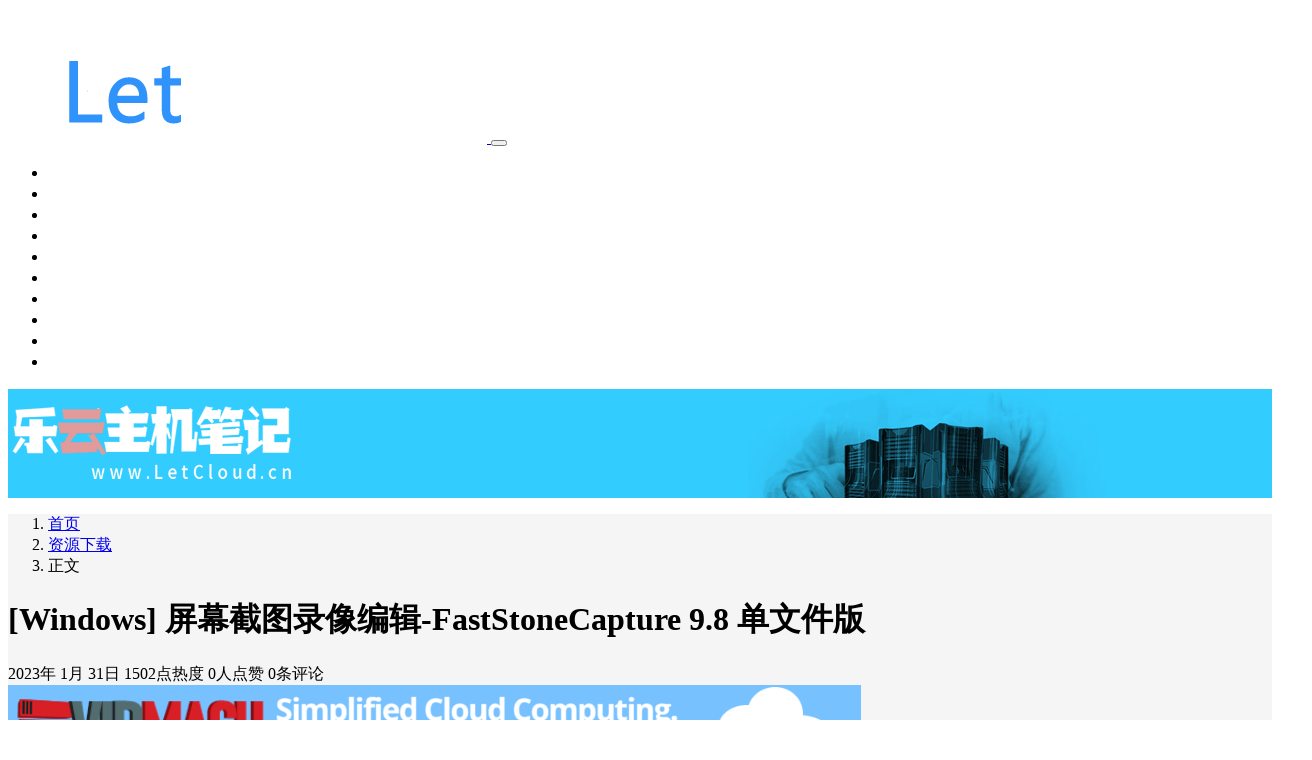

--- FILE ---
content_type: text/html; charset=UTF-8
request_url: https://www.letcloud.cn/3601.html
body_size: 12899
content:
<!DOCTYPE html>
<html lang="zh-Hans">

<head>
    <meta charset="UTF-8">
    <title>[Windows] 屏幕截图录像编辑-FastStoneCapture 9.8 单文件版 - 乐云主机笔记</title>
    <meta name="viewport" content="width=device-width, initial-scale=1, user-scalable=no"><meta name="format-detection" content="telphone=no, date=no, address=no, email=no"><meta name="theme-color" content="#282a2c"><meta name="keywords" itemprop="keywords" content=""><meta name="description" itemprop="description" content="屏幕截图录像编辑-FastStoneCapture 9.8 单文件版由苦瓜甘甜（wszjf）分享。 版本特点 　　1.基于官方原版制作，移除多余语言包，创新单文件打包方案，解决传统打包方式被杀毒软件误报的问题，集成企业站点许可证，优化配置参数，可保存设置，绿色运行，不写注册表，不留缓存，力争打造最完美版本。 　　2.全面汉化帮助文件，并增加了“常见问题与解决办法”。 推荐理由 FastStone Capture是一款最好的屏幕截图、录屏、浏览、编辑软件，没有之一。它麻雀虽小，五脏俱全，它集图像捕获、视频录制、浏览、 [&hellip;]"><meta itemprop="image" content="https://pic.letcloud.cn/wp-content/uploads/2021/09/thumb11.jpg"><meta property="og:site_name" content="乐云主机笔记"><meta property="og:url" content="https://www.letcloud.cn/3601.html"><meta property="og:title" content="[Windows] 屏幕截图录像编辑-FastStoneCapture 9.8 单文件版"><meta property="og:image" content="https://pic.letcloud.cn/wp-content/uploads/2021/09/thumb11.jpg"><meta property="og:image:type" content="image/webp"><meta property="og:locale" content="zh-Hans"><meta name="twitter:card" content="summary_large_image"><meta name="twitter:title" content="[Windows] 屏幕截图录像编辑-FastStoneCapture 9.8 单文件版"><meta name="twitter:creator" content="wangzhe12588"><link rel="shortcut icon" href="https://www.letcloud.cn/favicon.ico"><meta name='robots' content='max-image-preview:large' />
	<style>img:is([sizes="auto" i], [sizes^="auto," i]) { contain-intrinsic-size: 3000px 1500px }</style>
	<link rel='dns-prefetch' href='//www.letcloud.cn' />
<style id='classic-theme-styles-inline-css' type='text/css'>
/*! This file is auto-generated */
.wp-block-button__link{color:#fff;background-color:#32373c;border-radius:9999px;box-shadow:none;text-decoration:none;padding:calc(.667em + 2px) calc(1.333em + 2px);font-size:1.125em}.wp-block-file__button{background:#32373c;color:#fff;text-decoration:none}
</style>
<style id='global-styles-inline-css' type='text/css'>
:root{--wp--preset--aspect-ratio--square: 1;--wp--preset--aspect-ratio--4-3: 4/3;--wp--preset--aspect-ratio--3-4: 3/4;--wp--preset--aspect-ratio--3-2: 3/2;--wp--preset--aspect-ratio--2-3: 2/3;--wp--preset--aspect-ratio--16-9: 16/9;--wp--preset--aspect-ratio--9-16: 9/16;--wp--preset--color--black: #000000;--wp--preset--color--cyan-bluish-gray: #abb8c3;--wp--preset--color--white: #ffffff;--wp--preset--color--pale-pink: #f78da7;--wp--preset--color--vivid-red: #cf2e2e;--wp--preset--color--luminous-vivid-orange: #ff6900;--wp--preset--color--luminous-vivid-amber: #fcb900;--wp--preset--color--light-green-cyan: #7bdcb5;--wp--preset--color--vivid-green-cyan: #00d084;--wp--preset--color--pale-cyan-blue: #8ed1fc;--wp--preset--color--vivid-cyan-blue: #0693e3;--wp--preset--color--vivid-purple: #9b51e0;--wp--preset--gradient--vivid-cyan-blue-to-vivid-purple: linear-gradient(135deg,rgba(6,147,227,1) 0%,rgb(155,81,224) 100%);--wp--preset--gradient--light-green-cyan-to-vivid-green-cyan: linear-gradient(135deg,rgb(122,220,180) 0%,rgb(0,208,130) 100%);--wp--preset--gradient--luminous-vivid-amber-to-luminous-vivid-orange: linear-gradient(135deg,rgba(252,185,0,1) 0%,rgba(255,105,0,1) 100%);--wp--preset--gradient--luminous-vivid-orange-to-vivid-red: linear-gradient(135deg,rgba(255,105,0,1) 0%,rgb(207,46,46) 100%);--wp--preset--gradient--very-light-gray-to-cyan-bluish-gray: linear-gradient(135deg,rgb(238,238,238) 0%,rgb(169,184,195) 100%);--wp--preset--gradient--cool-to-warm-spectrum: linear-gradient(135deg,rgb(74,234,220) 0%,rgb(151,120,209) 20%,rgb(207,42,186) 40%,rgb(238,44,130) 60%,rgb(251,105,98) 80%,rgb(254,248,76) 100%);--wp--preset--gradient--blush-light-purple: linear-gradient(135deg,rgb(255,206,236) 0%,rgb(152,150,240) 100%);--wp--preset--gradient--blush-bordeaux: linear-gradient(135deg,rgb(254,205,165) 0%,rgb(254,45,45) 50%,rgb(107,0,62) 100%);--wp--preset--gradient--luminous-dusk: linear-gradient(135deg,rgb(255,203,112) 0%,rgb(199,81,192) 50%,rgb(65,88,208) 100%);--wp--preset--gradient--pale-ocean: linear-gradient(135deg,rgb(255,245,203) 0%,rgb(182,227,212) 50%,rgb(51,167,181) 100%);--wp--preset--gradient--electric-grass: linear-gradient(135deg,rgb(202,248,128) 0%,rgb(113,206,126) 100%);--wp--preset--gradient--midnight: linear-gradient(135deg,rgb(2,3,129) 0%,rgb(40,116,252) 100%);--wp--preset--font-size--small: 13px;--wp--preset--font-size--medium: 20px;--wp--preset--font-size--large: 36px;--wp--preset--font-size--x-large: 42px;--wp--preset--spacing--20: 0.44rem;--wp--preset--spacing--30: 0.67rem;--wp--preset--spacing--40: 1rem;--wp--preset--spacing--50: 1.5rem;--wp--preset--spacing--60: 2.25rem;--wp--preset--spacing--70: 3.38rem;--wp--preset--spacing--80: 5.06rem;--wp--preset--shadow--natural: 6px 6px 9px rgba(0, 0, 0, 0.2);--wp--preset--shadow--deep: 12px 12px 50px rgba(0, 0, 0, 0.4);--wp--preset--shadow--sharp: 6px 6px 0px rgba(0, 0, 0, 0.2);--wp--preset--shadow--outlined: 6px 6px 0px -3px rgba(255, 255, 255, 1), 6px 6px rgba(0, 0, 0, 1);--wp--preset--shadow--crisp: 6px 6px 0px rgba(0, 0, 0, 1);}:where(.is-layout-flex){gap: 0.5em;}:where(.is-layout-grid){gap: 0.5em;}body .is-layout-flex{display: flex;}.is-layout-flex{flex-wrap: wrap;align-items: center;}.is-layout-flex > :is(*, div){margin: 0;}body .is-layout-grid{display: grid;}.is-layout-grid > :is(*, div){margin: 0;}:where(.wp-block-columns.is-layout-flex){gap: 2em;}:where(.wp-block-columns.is-layout-grid){gap: 2em;}:where(.wp-block-post-template.is-layout-flex){gap: 1.25em;}:where(.wp-block-post-template.is-layout-grid){gap: 1.25em;}.has-black-color{color: var(--wp--preset--color--black) !important;}.has-cyan-bluish-gray-color{color: var(--wp--preset--color--cyan-bluish-gray) !important;}.has-white-color{color: var(--wp--preset--color--white) !important;}.has-pale-pink-color{color: var(--wp--preset--color--pale-pink) !important;}.has-vivid-red-color{color: var(--wp--preset--color--vivid-red) !important;}.has-luminous-vivid-orange-color{color: var(--wp--preset--color--luminous-vivid-orange) !important;}.has-luminous-vivid-amber-color{color: var(--wp--preset--color--luminous-vivid-amber) !important;}.has-light-green-cyan-color{color: var(--wp--preset--color--light-green-cyan) !important;}.has-vivid-green-cyan-color{color: var(--wp--preset--color--vivid-green-cyan) !important;}.has-pale-cyan-blue-color{color: var(--wp--preset--color--pale-cyan-blue) !important;}.has-vivid-cyan-blue-color{color: var(--wp--preset--color--vivid-cyan-blue) !important;}.has-vivid-purple-color{color: var(--wp--preset--color--vivid-purple) !important;}.has-black-background-color{background-color: var(--wp--preset--color--black) !important;}.has-cyan-bluish-gray-background-color{background-color: var(--wp--preset--color--cyan-bluish-gray) !important;}.has-white-background-color{background-color: var(--wp--preset--color--white) !important;}.has-pale-pink-background-color{background-color: var(--wp--preset--color--pale-pink) !important;}.has-vivid-red-background-color{background-color: var(--wp--preset--color--vivid-red) !important;}.has-luminous-vivid-orange-background-color{background-color: var(--wp--preset--color--luminous-vivid-orange) !important;}.has-luminous-vivid-amber-background-color{background-color: var(--wp--preset--color--luminous-vivid-amber) !important;}.has-light-green-cyan-background-color{background-color: var(--wp--preset--color--light-green-cyan) !important;}.has-vivid-green-cyan-background-color{background-color: var(--wp--preset--color--vivid-green-cyan) !important;}.has-pale-cyan-blue-background-color{background-color: var(--wp--preset--color--pale-cyan-blue) !important;}.has-vivid-cyan-blue-background-color{background-color: var(--wp--preset--color--vivid-cyan-blue) !important;}.has-vivid-purple-background-color{background-color: var(--wp--preset--color--vivid-purple) !important;}.has-black-border-color{border-color: var(--wp--preset--color--black) !important;}.has-cyan-bluish-gray-border-color{border-color: var(--wp--preset--color--cyan-bluish-gray) !important;}.has-white-border-color{border-color: var(--wp--preset--color--white) !important;}.has-pale-pink-border-color{border-color: var(--wp--preset--color--pale-pink) !important;}.has-vivid-red-border-color{border-color: var(--wp--preset--color--vivid-red) !important;}.has-luminous-vivid-orange-border-color{border-color: var(--wp--preset--color--luminous-vivid-orange) !important;}.has-luminous-vivid-amber-border-color{border-color: var(--wp--preset--color--luminous-vivid-amber) !important;}.has-light-green-cyan-border-color{border-color: var(--wp--preset--color--light-green-cyan) !important;}.has-vivid-green-cyan-border-color{border-color: var(--wp--preset--color--vivid-green-cyan) !important;}.has-pale-cyan-blue-border-color{border-color: var(--wp--preset--color--pale-cyan-blue) !important;}.has-vivid-cyan-blue-border-color{border-color: var(--wp--preset--color--vivid-cyan-blue) !important;}.has-vivid-purple-border-color{border-color: var(--wp--preset--color--vivid-purple) !important;}.has-vivid-cyan-blue-to-vivid-purple-gradient-background{background: var(--wp--preset--gradient--vivid-cyan-blue-to-vivid-purple) !important;}.has-light-green-cyan-to-vivid-green-cyan-gradient-background{background: var(--wp--preset--gradient--light-green-cyan-to-vivid-green-cyan) !important;}.has-luminous-vivid-amber-to-luminous-vivid-orange-gradient-background{background: var(--wp--preset--gradient--luminous-vivid-amber-to-luminous-vivid-orange) !important;}.has-luminous-vivid-orange-to-vivid-red-gradient-background{background: var(--wp--preset--gradient--luminous-vivid-orange-to-vivid-red) !important;}.has-very-light-gray-to-cyan-bluish-gray-gradient-background{background: var(--wp--preset--gradient--very-light-gray-to-cyan-bluish-gray) !important;}.has-cool-to-warm-spectrum-gradient-background{background: var(--wp--preset--gradient--cool-to-warm-spectrum) !important;}.has-blush-light-purple-gradient-background{background: var(--wp--preset--gradient--blush-light-purple) !important;}.has-blush-bordeaux-gradient-background{background: var(--wp--preset--gradient--blush-bordeaux) !important;}.has-luminous-dusk-gradient-background{background: var(--wp--preset--gradient--luminous-dusk) !important;}.has-pale-ocean-gradient-background{background: var(--wp--preset--gradient--pale-ocean) !important;}.has-electric-grass-gradient-background{background: var(--wp--preset--gradient--electric-grass) !important;}.has-midnight-gradient-background{background: var(--wp--preset--gradient--midnight) !important;}.has-small-font-size{font-size: var(--wp--preset--font-size--small) !important;}.has-medium-font-size{font-size: var(--wp--preset--font-size--medium) !important;}.has-large-font-size{font-size: var(--wp--preset--font-size--large) !important;}.has-x-large-font-size{font-size: var(--wp--preset--font-size--x-large) !important;}
:where(.wp-block-post-template.is-layout-flex){gap: 1.25em;}:where(.wp-block-post-template.is-layout-grid){gap: 1.25em;}
:where(.wp-block-columns.is-layout-flex){gap: 2em;}:where(.wp-block-columns.is-layout-grid){gap: 2em;}
:root :where(.wp-block-pullquote){font-size: 1.5em;line-height: 1.6;}
</style>
<link rel='stylesheet' id='bootstrap-css' href='https://www.letcloud.cn/wp-content/themes/kratos-4.3.1/assets/css/bootstrap.min.css?ver=4.5.0' type='text/css' media='all' />
<link rel='stylesheet' id='kicon-css' href='https://www.letcloud.cn/wp-content/themes/kratos-4.3.1/assets/css/iconfont.min.css?ver=4.3.2' type='text/css' media='all' />
<link rel='stylesheet' id='layer-css' href='https://www.letcloud.cn/wp-content/themes/kratos-4.3.1/assets/css/layer.min.css?ver=3.1.1' type='text/css' media='all' />
<link rel='stylesheet' id='lightgallery-css' href='https://www.letcloud.cn/wp-content/themes/kratos-4.3.1/assets/css/lightgallery.min.css?ver=1.4.0' type='text/css' media='all' />
<link rel='stylesheet' id='fontawesome-css' href='https://www.letcloud.cn/wp-content/themes/kratos-4.3.1/assets/css/fontawesome.min.css?ver=5.15.2' type='text/css' media='all' />
<link rel='stylesheet' id='kratos-css' href='https://www.letcloud.cn/wp-content/themes/kratos-4.3.1/style.css?ver=4.3.2' type='text/css' media='all' />
<style id='kratos-inline-css' type='text/css'>

        @media screen and (min-width: 992px) {
            .k-nav .navbar-brand h1 {
                color: #ffffff;
            }
            .k-nav .navbar-nav > li.nav-item > a {
                color: #ffffff;
            }
        }
        
.sticky-sidebar {
                position: sticky;
                top: 8px;
                height: 100%;
            }
</style>
<link rel="alternate" title="oEmbed (JSON)" type="application/json+oembed" href="https://www.letcloud.cn/wp-json/oembed/1.0/embed?url=https%3A%2F%2Fwww.letcloud.cn%2F3601.html" />
<link rel="alternate" title="oEmbed (XML)" type="text/xml+oembed" href="https://www.letcloud.cn/wp-json/oembed/1.0/embed?url=https%3A%2F%2Fwww.letcloud.cn%2F3601.html&#038;format=xml" />
<script type="text/javascript" src="https://www.letcloud.cn/wp-includes/js/jquery/jquery.min.js?ver=3.7.1" id="jquery-core-js"></script>
<script type="text/javascript" src="https://www.letcloud.cn/wp-includes/js/jquery/jquery-migrate.min.js?ver=3.4.1" id="jquery-migrate-js"></script>
<script>
var _hmt = _hmt || [];
(function() {
  var hm = document.createElement("script");
  hm.src = "https://hm.baidu.com/hm.js?47a30d4b658d0c03ae5ec416907e1bf3";
  var s = document.getElementsByTagName("script")[0]; 
  s.parentNode.insertBefore(hm, s);
})();
</script>
</head>

<body>
    <div class="k-header">
        <nav class="k-nav navbar navbar-expand-lg navbar-light fixed-top" >
            <div class="container">
                <a class="navbar-brand" href="https://www.letcloud.cn">
                    <img src="https://pic.letcloud.cn/wp-content/uploads/2021/10/letcloud.cn_.png"><h1 style="display:none">乐云主机笔记</h1>                </a>
                                    <button class="navbar-toggler navbar-toggler-right" id="navbutton" type="button" data-toggle="collapse" data-target="#navbarResponsive" aria-controls="navbarResponsive" aria-expanded="false" aria-label="Toggle navigation">
                        <span class="line first-line"></span>
                        <span class="line second-line"></span>
                        <span class="line third-line"></span>
                    </button>
                <div id="navbarResponsive" class="collapse navbar-collapse"><ul id="menu-main" class="navbar-nav ml-auto"><li class="nav-item" ><a title="首页" href="https://www.letcloud.cn/" class="nav-link">首页</a></li>
<li class="nav-item" ><a title="学习记录" href="https://www.letcloud.cn/category/note" class="nav-link">学习记录</a></li>
<li class="nav-item" ><a title="资源下载" href="https://www.letcloud.cn/category/source" class="nav-link">资源下载</a></li>
<li class="nav-item" ><a title="新手教程" href="https://www.letcloud.cn/category/teach" class="nav-link">新手教程</a></li>
<li class="nav-item" ><a title="其他" href="https://www.letcloud.cn/category/other" class="nav-link">其他</a></li>
<li class="nav-item" ><a title="脚本源码" href="https://www.letcloud.cn/category/%e8%84%9a%e6%9c%ac%e6%ba%90%e7%a0%81" class="nav-link">脚本源码</a></li>
<li class="nav-item" ><a title="自用主机" href="https://www.letcloud.cn/category/myhost" class="nav-link">自用主机</a></li>
<li class="nav-item" ><a title="主机优惠" href="https://www.letcloud.cn/category/vhost-vps-dedi" class="nav-link">主机优惠</a></li>
<li class="nav-item" ><a title="域名优惠" href="https://www.letcloud.cn/category/%e5%9f%9f%e5%90%8d%e4%bc%98%e6%83%a0" class="nav-link">域名优惠</a></li>
<li class="nav-item" ><a title="网赚项目" href="https://www.letcloud.cn/category/earn" class="nav-link">网赚项目</a></li>
</ul></div>            </div>
        </nav>
                    <div class="banner">
                <div class="overlay"></div>
                <div class="content text-center" style="background-image: url(https://pic.letcloud.cn/wp-content/uploads/2020/08/BACK200-1.png);">
                    <div class="introduce animate__animated animate__fadeInUp">
                        <div class="title"><div class="ind"><p><img src="https://pic.letcloud.cn/wp-content/uploads/2021/09/letlog.png"></p></div></div><div class="mate"></div>                    </div>
                </div>
            </div>
            </div><div class="k-main banner" style="background:#f5f5f5">
    <div class="container">
        <div class="row">
            <div class="col-lg-8 details">
                                    <div class="article">
                                                    <div class="breadcrumb-box">
                                <ol class="breadcrumb">
                                    <li class="breadcrumb-item">
                                        <a class="text-dark" href="https://www.letcloud.cn"> 首页</a>
                                    </li>
                                    <li class="breadcrumb-item"> <a class="text-dark" href="https://www.letcloud.cn/category/source">资源下载</a></li>                                    <li class="breadcrumb-item active" aria-current="page"> 正文</li>
                                </ol>
                            </div>
                                                <div class="header">
                            <h1 class="title">[Windows] 屏幕截图录像编辑-FastStoneCapture 9.8 单文件版</h1>
                            <div class="meta">
                                <span>2023年 1月 31日</span>
                                                                    <span>1502点热度</span>
                                                                    <span>0人点赞</span>
                                                                    <span>0条评论</span>
                                                                                            </div>
                        </div>
                        <div class="content" id="lightgallery">
                            <div style="margin-bottom:5px"><a href="https://billing.virmach.com/aff.php?aff=5129&amp;url=virmach.com/special-offers" target="_blank" rel="noreferrer"><img src="https://pic.letcloud.cn/wp-content/uploads/2022/01/1642620766-2022-01-20_163405.png"></a></div><p><span style="font-size: medium;"><span style="font-family: 微软雅黑;"><span style="color: #000000;"><img fetchpriority="high" decoding="async" class="alignnone size-full wp-image-3602" src="https://pic.letcloud.cn/wp-content/uploads/2023/01/20230131140124357.png" alt="" width="1121" height="721" />屏幕截图录像编辑-FastStoneCapture 9.8 单文件版由</span></span><span style="color: #000;"><span style="font-family: 微软雅黑;"><strong>苦瓜甘甜（wszjf）</strong>分享。</span></span><br />
<span style="color: #000;"><span style="font-family: 微软雅黑;"><br />
</span></span><span style="color: #000;"><span style="font-family: 微软雅黑;"><strong>版本特点</strong><br />
</span></span><span style="color: #000;"><span style="font-family: 微软雅黑;">　　</span></span><span style="color: #000;"><span style="font-family: 微软雅黑;">1.</span></span><span style="font-family: 微软雅黑;">基于官方原版制作，移除多余语言包，创新单文件打包方案，解决传统打包方式被杀毒软件误报的问题，集成企业站点许可证，优化配置参数，<span style="color: #4169e1;"><strong>可保存设置</strong></span>，绿色运行，不写注册表，不留缓存，力争打造最完美版本。</span><br />
<span style="color: #000;"><span style="font-family: 微软雅黑;">　　</span></span><span style="color: #000;"><span style="font-family: 微软雅黑;">2.</span></span><span style="font-family: 微软雅黑;">全面汉化帮助文件</span><span style="color: #000;"><span style="font-family: 微软雅黑;">，并增加了“</span></span><strong><span style="color: #4169e1;">常见问题与解决办法</span></strong><span style="color: #000;"><span style="font-family: 微软雅黑;">”。</span></span></span></p>
<p><span style="font-family: 微软雅黑;"><strong>推荐理由</strong><br />
FastStone Capture是一款最好的屏幕截图、录屏、浏览、编辑软件，没有之一。它麻雀虽小，五脏俱全，它集图像捕获、视频录制、浏览、编辑等诸多功能于一身，其图像、视频的编辑处理功能也非常强大，苦瓜甘甜爱不释手，倾情推荐。</span></p>
<p><span style="font-family: 微软雅黑;"><strong>关于汉化</strong><br />
这个软件网上已有很多汉化版本，但苦瓜甘甜（wszjf）对之喜爱有加，老早就想有一个自己的汉化版本，但由于需要汉化的资源太多，从动议到成型持续了2年多的时间，2019年12月苦瓜甘甜推出首个汉化版本 - FastStone Capture 9.3，之后将坚持汉化每一个版本，直到2021年9月，官方推出自带简体中文语言的FastStone Capture 9.7版之后，苦瓜甘甜（wszjf）仅对帮助文件进行汉化。</span></p>
<p><span style="font-family: 微软雅黑;"><strong>功能简介（苦瓜甘甜整理）</strong><br />
<strong>◆ 图像捕获</strong><br />
软件提供多种图像捕获方式如：活动窗口、窗口/对象、矩形区域、手绘区域、全屏、滚动窗口、固定区域、自动捕获等，还具备屏幕录像机、焦点、放大镜、拾色器、十字线、屏幕标尺等附加功能，支持快捷键操作。<br />
捕获到的图像通过快捷设置可以直接发送到编辑器、绘制工具（跳过编辑器）、剪贴板、文件、自动保存、打印机、邮件、OneNote、Word、Excel、Powerpoint、FTP等；支持自动保存捕获内容，并可通过文件名称模板定制 文件名；可以将图像文件保存为BMP、GIF、JPEG、PCX、PNG、TGA、TIFF和PDF等格式，且输出文件夹位置也可自行设定；还有将多个图像并排合并为单个图像、单个PDF文件等功能。<br />
<strong>◆图像浏览、编辑</strong><br />
软件内置功能完善的图像编辑器，除提供缩放、旋转、剪切、格式转换、边缘/水印、标题、调整颜色、调整大小等基本功能外，通过绘制工具还可向图像中加入矩形文本框、椭圆文本框、编号、文本与线条、箭头、指针、边框、填充、高亮、模糊、自定义图形等内容和效果，并可调整图像颜色和进行多种特效处理；可处理几乎所有的主流图片格式；并可调用第三方软件进行编辑。<br />
<strong>● 视频捕获</strong><br />
内置屏幕录像机可以录制屏幕上的活动内容、声音、鼠标移动和点击等，还可向图像加入标题，并以WMV（Windows Media视频）格式保存视频文件。<br />
<strong>● 视频浏览、编辑</strong><br />
内置的视频编辑器可以对视频（WMV格式）进行缩放、剪切、调整大小、调整速度、转换为Gif动画等，通过绘制工具还可向视频图像中加入矩形文本框、椭圆文本框、编号、文本与线条、箭头、边框、填充、高亮、模糊等内容和效果。</span></p>
<p><span style="font-family: 微软雅黑;"><span style="font-size: medium;"><strong>官方更新说明</strong>（感谢</span></span><span style="color: #333333;"><a href="https://www.52pojie.cn/home.php?mod=space&amp;uid=1289054" target="_blank" rel="noopener" rel="nofollow" >SVIP008</a></span><span style="font-family: 微软雅黑;"><span style="font-size: medium;">）</span></span><br />
<strong>版本 9.8（2022 年 12 月 22 日）</strong><br />
增强的绘制工具<br />
放大/缩小绘制工具从 1% 到 5000%<br />
双击表情符号图像以弹出表情符号列表<br />
增强了捕获滚动窗口的自定义滚动模式。现在，即使没有垂直滚动条，您也可以捕获滚动窗口的任何部分<br />
在设置 -&gt;编辑器中添加了选项“如果存在绘制对象，则自动保存 FSC 格式的副本以进行重新编辑”<br />
向编辑器添加了另存为 （Alt S） 命令<br />
编辑器中的保存 （Ctrl S） 命令仅在必要时提示输入文件名（即图像没有文件名）<br />
编辑器中的“全部保存”（Ctrl Shift S） 命令仅要求确认一次以自动保存所有文件<br />
在编辑器中，将统计信息命令添加到选择的右键单击菜单中。此命令计算所选区域内的像素和唯一颜色的总数<br />
在“调整大小”工具中，添加了 25% （Ctrl 1）、50% （Ctrl 2）、75% （Ctrl 3） 和 200% （Ctrl 4） 的快捷方式<br />
增强的屏幕标尺<br />
添加了量角器<br />
屏幕标尺可以在编辑器模式和绘图模式下按 Ctrl Shift R<br />
捕获矩形或手绘区域时，按 Ctrl Z 重新选择或撤消上一步。在编辑器中，按 Ctrl Z 可撤消“手绘 2”选择模式下的上一步<br />
将自动日期时间戳添加到输出选项列表中。在编辑器中，您可以通过按 J 键为图像添加日期时间戳<br />
捕获工具栏上的大多数图标都可以在“设置”-“工具栏”中自定义（开/关&gt;<br />
增强的屏幕录像机：<br />
全屏录制时，黄色控制栏始终可见，但不记录在视频中<br />
使用图标而不是下拉列表来选择音频输入（麦克风和扬声器）<br />
在“编辑”按钮中添加了一个弹出菜单，用于打开/打开上一个文件位置/播放上一个文件<br />
许多其他小改进和错误修复</p>
<p><strong>版本 9.7（2021 年 9 月 10 日）</strong><br />
引入了一种称为 FastStone Capture 格式 （*.fsc） 的新图像格式。这种无损格式保留注释对象和图像数据，以供将来重新编辑<br />
在绘图工具中添加了“填充多边形”和“表情符号”<br />
改进了“捕获滚动窗口”的可靠性和性能"<br />
在“设置”中添加了“语言”选项<br />
其他小改进和错误修复<br />
<img fetchpriority="high" decoding="async" class="alignnone size-full wp-image-3602" src="https://pic.letcloud.cn/wp-content/uploads/2023/01/20230131140124357.png" alt="" width="1121" height="721" /></p>
<p><img decoding="async" class="alignnone size-full wp-image-3603" src="https://pic.letcloud.cn/wp-content/uploads/2023/01/20230131140242845.png" alt="" width="497" height="463" /><br />
<img decoding="async" class="alignnone size-full wp-image-3604" src="https://pic.letcloud.cn/wp-content/uploads/2023/01/20230131140300433.png" alt="" width="1304" height="854" /></p>
<p><span style="font-size: medium;"><span style="color: #ff0000;">12.23 16:30更新为V4版，解决</span><span style="color: #4169e1;">无法保存设置</span><span style="color: #ff0000;">和</span><span style="color: #4169e1;">被微软报毒</span><span style="color: #ff0000;">的问题（不保证100%有效），解决不能保存设置的问题，感谢<a href="https://www.52pojie.cn/home.php?mod=space&amp;uid=671094" target="_blank" rel="noopener" rel="nofollow" >yccyjie</a>、<a href="https://www.52pojie.cn/home.php?mod=space&amp;uid=687193" target="_blank" rel="noopener" rel="nofollow" >chenxinye119</a>网友反馈！</span></span><br />
<span style="font-size: medium;"><span style="color: #ff0000;">下载之前版本的请重新下载</span></span><br />
<span style="font-size: medium;"><span style="color: #ff0000;"><br />
</span></span><a href="https://kuguagantian.lanzoum.com/b0dvmx5sd" target="_blank" rel="nofollow noopener" rel="nofollow" >下载FastStoneCapture 9.8</a>(密码:wszjf)</p>
<div style="margin-bottom:5px"><a href="https://www.hostens.com/?affid=2025" target="_blank" rel="noreferrer"><img src="https://pic.letcloud.cn/wp-content/uploads/2022/04/1649848742-Pasted.png"></a></div>                        </div>
                                                <div class="footer clearfix">
                            <div class="tags float-left">
                                <span>标签：</span>
                                <a>暂无</a>                            </div>
                            <div class="tool float-right d-none d-lg-block">
                                <span>最后更新：2023年 1月 31日</span>
                            </div>
                        </div>
                    </div>
                                <div class="toolbar clearfix">
	<div class="meta float-md-left">
		<img src="https://gravatar.loli.net/avatar/f2173de13cef4a07a4036a996f9608df55148ccb7f48c3adbf42b659743fb366?s=96&d=mm&r=g">
		<p class="name">wangzhe12588</p>
		<p class="motto mb-0">这个人很懒，什么都没留下</p>
	</div>
	<div class="share float-md-right text-center">
				<a href="javascript:;" id="thumbs" data-action="love" data-id="3601" role="button" class="btn btn-thumbs "><i class="kicon i-like"></i><span class="ml-1">点赞</span></a>
	</div>
</div>                <nav class="navigation post-navigation clearfix" role="navigation">
                    <div class="nav-previous clearfix"><a title="【分享】奥维互动地图v9.37VIP版" href="https://www.letcloud.cn/3467.html">< 上一篇</a></div><div class="nav-next"><a title="Discuz购买的插件和模板安装到其他网站方法" href="https://www.letcloud.cn/3746.html">下一篇 ></a></div>                </nav>
                	<div class="comments" id="comments">
		<h3 class="title">文章评论</h3>
		<div class="list">
					</div>
		<div id="commentpage" class="nav text-center my-2">
								</div>
		<div id="respond" class="comment-respond mt-2">
							<form id="commentform" name="commentform" action="https://www.letcloud.cn/wp-comments-post.php" method="post">
					<div class="comment-form">
													<div class="comment-info mb-3 row">
								<div class="col-md-6 comment-form-author">
									<div class="input-group">
										<div class="input-group-prepend">
											<span class="input-group-text"><i class="kicon i-user"></i></span>
										</div>
										<input class="form-control" id="author" placeholder="昵称" name="author" type="text" value="">
									</div>
								</div>
								<div class="col-md-6 mt-3 mt-md-0 comment-form-email">
									<div class="input-group">
										<div class="input-group-prepend">
											<span class="input-group-text"><i class="kicon i-cemail"></i></span>
										</div>
										<input id="email" class="form-control" name="email" placeholder="邮箱" type="email" value="">
									</div>
								</div>
								<div class="col-md-6 mt-3 comment-form-author">
									<div class="input-group">
										<div class="input-group-prepend">
											<span class="input-group-text"><i class="kicon i-url"></i></span>
										</div>
										<input class="form-control" id="author" placeholder="网址" name="url" type="url" value="">
									</div>
								</div>
							</div>
												<div class="comment-textarea">
							<textarea class="form-control" id="comment" name="comment" rows="7" required="required"></textarea>
							<div class="text-bar clearfix">
								<div class="tool float-left">
									<a class="addbtn" href="#" id="addsmile"><i class="kicon i-face"></i></a>
									<div class="smile">
										<div class="clearfix">
											<a href="javascript:grin(':razz:')"><img class="d-block" src="https://www.letcloud.cn/wp-content/themes/kratos-4.3.1/assets/img/smilies/razz.png" alt='razz'></a>
<a href="javascript:grin(':evil:')"><img class="d-block" src="https://www.letcloud.cn/wp-content/themes/kratos-4.3.1/assets/img/smilies/evil.png" alt='evil'></a>
<a href="javascript:grin(':exclaim:')"><img class="d-block" src="https://www.letcloud.cn/wp-content/themes/kratos-4.3.1/assets/img/smilies/exclaim.png" alt='exclaim'></a>
<a href="javascript:grin(':smile:')"><img class="d-block" src="https://www.letcloud.cn/wp-content/themes/kratos-4.3.1/assets/img/smilies/smile.png" alt='smile'></a>
<a href="javascript:grin(':redface:')"><img class="d-block" src="https://www.letcloud.cn/wp-content/themes/kratos-4.3.1/assets/img/smilies/redface.png" alt='redface'></a>
<a href="javascript:grin(':biggrin:')"><img class="d-block" src="https://www.letcloud.cn/wp-content/themes/kratos-4.3.1/assets/img/smilies/biggrin.png" alt='biggrin'></a>
<a href="javascript:grin(':eek:')"><img class="d-block" src="https://www.letcloud.cn/wp-content/themes/kratos-4.3.1/assets/img/smilies/eek.png" alt='eek'></a>
<a href="javascript:grin(':confused:')"><img class="d-block" src="https://www.letcloud.cn/wp-content/themes/kratos-4.3.1/assets/img/smilies/confused.png" alt='confused'></a>
<a href="javascript:grin(':idea:')"><img class="d-block" src="https://www.letcloud.cn/wp-content/themes/kratos-4.3.1/assets/img/smilies/idea.png" alt='idea'></a>
<a href="javascript:grin(':lol:')"><img class="d-block" src="https://www.letcloud.cn/wp-content/themes/kratos-4.3.1/assets/img/smilies/lol.png" alt='lol'></a>
<a href="javascript:grin(':mad:')"><img class="d-block" src="https://www.letcloud.cn/wp-content/themes/kratos-4.3.1/assets/img/smilies/mad.png" alt='mad'></a>
<a href="javascript:grin(':twisted:')"><img class="d-block" src="https://www.letcloud.cn/wp-content/themes/kratos-4.3.1/assets/img/smilies/twisted.png" alt='twisted'></a>
<a href="javascript:grin(':rolleyes:')"><img class="d-block" src="https://www.letcloud.cn/wp-content/themes/kratos-4.3.1/assets/img/smilies/rolleyes.png" alt='rolleyes'></a>
<a href="javascript:grin(':wink:')"><img class="d-block" src="https://www.letcloud.cn/wp-content/themes/kratos-4.3.1/assets/img/smilies/wink.png" alt='wink'></a>
<a href="javascript:grin(':cool:')"><img class="d-block" src="https://www.letcloud.cn/wp-content/themes/kratos-4.3.1/assets/img/smilies/cool.png" alt='cool'></a>
<a href="javascript:grin(':arrow:')"><img class="d-block" src="https://www.letcloud.cn/wp-content/themes/kratos-4.3.1/assets/img/smilies/arrow.png" alt='arrow'></a>
<a href="javascript:grin(':neutral:')"><img class="d-block" src="https://www.letcloud.cn/wp-content/themes/kratos-4.3.1/assets/img/smilies/neutral.png" alt='neutral'></a>
<a href="javascript:grin(':cry:')"><img class="d-block" src="https://www.letcloud.cn/wp-content/themes/kratos-4.3.1/assets/img/smilies/cry.png" alt='cry'></a>
<a href="javascript:grin(':mrgreen:')"><img class="d-block" src="https://www.letcloud.cn/wp-content/themes/kratos-4.3.1/assets/img/smilies/mrgreen.png" alt='mrgreen'></a>
<a href="javascript:grin(':drooling:')"><img class="d-block" src="https://www.letcloud.cn/wp-content/themes/kratos-4.3.1/assets/img/smilies/drooling.png" alt='drooling'></a>
<a href="javascript:grin(':persevering:')"><img class="d-block" src="https://www.letcloud.cn/wp-content/themes/kratos-4.3.1/assets/img/smilies/persevering.png" alt='persevering'></a>										</div>
									</div>
								</div>
								<div class="float-right">
																		<a rel="nofollow" id="cancel-comment-reply-link" href="/3601.html#respond" style="display:none;">取消回复</a>									<input name="submit" type="submit" id="submit" class="btn btn-primary" value="提交评论">
								</div>
							</div>
						</div>
					</div>
					<input type='hidden' name='comment_post_ID' value='3601' id='comment_post_ID' />
<input type='hidden' name='comment_parent' id='comment_parent' value='0' />
					<p class="akismet_comment_form_privacy_notice">这个站点使用 Akismet 来减少垃圾评论。<a href="https://akismet.com/privacy/" target="_blank" rel="nofollow noopener">了解你的评论数据如何被处理</a>。</p>					<p style="display: none;"><input type="hidden" id="akismet_comment_nonce" name="akismet_comment_nonce" value="32b2765b17" /></p><p style="display: none !important;" class="akismet-fields-container" data-prefix="ak_"><label>&#916;<textarea name="ak_hp_textarea" cols="45" rows="8" maxlength="100"></textarea></label><input type="hidden" id="ak_js_1" name="ak_js" value="247"/><script>document.getElementById( "ak_js_1" ).setAttribute( "value", ( new Date() ).getTime() );</script></p>				</form>
					</div>
	</div>
            </div>
                            <div class="col-lg-4 sidebar sticky-sidebar d-none d-lg-block">
                    <div class="widget w-search"><div class="title">搜一搜</div><div class="item"> <form role="search" method="get" id="searchform" class="searchform" action="https://www.letcloud.cn/"> <div class="input-group mt-2 mb-2"> <input type="text" name="s" id="search-widgets" class="form-control" placeholder="搜点什么呢?"> <div class="input-group-append"> <button class="btn btn-primary btn-search" type="submit" id="searchsubmit">搜索</button> </div> </div> </form></div></div><div class="widget widget_block"><div class="wp-block-group"><div class="wp-block-group__inner-container is-layout-flow wp-block-group-is-layout-flow"><h2 class="wp-block-heading">归档</h2><ul class="wp-block-archives-list wp-block-archives">	<li><a href='https://www.letcloud.cn/date/2025/11'>2025 年 11 月</a></li>
	<li><a href='https://www.letcloud.cn/date/2025/10'>2025 年 10 月</a></li>
	<li><a href='https://www.letcloud.cn/date/2025/09'>2025 年 9 月</a></li>
	<li><a href='https://www.letcloud.cn/date/2025/08'>2025 年 8 月</a></li>
	<li><a href='https://www.letcloud.cn/date/2025/07'>2025 年 7 月</a></li>
	<li><a href='https://www.letcloud.cn/date/2025/06'>2025 年 6 月</a></li>
	<li><a href='https://www.letcloud.cn/date/2025/05'>2025 年 5 月</a></li>
	<li><a href='https://www.letcloud.cn/date/2025/04'>2025 年 4 月</a></li>
	<li><a href='https://www.letcloud.cn/date/2025/03'>2025 年 3 月</a></li>
	<li><a href='https://www.letcloud.cn/date/2025/02'>2025 年 2 月</a></li>
	<li><a href='https://www.letcloud.cn/date/2025/01'>2025 年 1 月</a></li>
	<li><a href='https://www.letcloud.cn/date/2024/12'>2024 年 12 月</a></li>
	<li><a href='https://www.letcloud.cn/date/2024/11'>2024 年 11 月</a></li>
	<li><a href='https://www.letcloud.cn/date/2024/10'>2024 年 10 月</a></li>
	<li><a href='https://www.letcloud.cn/date/2024/09'>2024 年 9 月</a></li>
	<li><a href='https://www.letcloud.cn/date/2024/07'>2024 年 7 月</a></li>
	<li><a href='https://www.letcloud.cn/date/2024/03'>2024 年 3 月</a></li>
	<li><a href='https://www.letcloud.cn/date/2024/02'>2024 年 2 月</a></li>
	<li><a href='https://www.letcloud.cn/date/2024/01'>2024 年 1 月</a></li>
	<li><a href='https://www.letcloud.cn/date/2023/12'>2023 年 12 月</a></li>
	<li><a href='https://www.letcloud.cn/date/2023/11'>2023 年 11 月</a></li>
	<li><a href='https://www.letcloud.cn/date/2023/10'>2023 年 10 月</a></li>
	<li><a href='https://www.letcloud.cn/date/2023/09'>2023 年 9 月</a></li>
	<li><a href='https://www.letcloud.cn/date/2023/08'>2023 年 8 月</a></li>
	<li><a href='https://www.letcloud.cn/date/2023/07'>2023 年 7 月</a></li>
	<li><a href='https://www.letcloud.cn/date/2023/06'>2023 年 6 月</a></li>
	<li><a href='https://www.letcloud.cn/date/2023/05'>2023 年 5 月</a></li>
	<li><a href='https://www.letcloud.cn/date/2023/04'>2023 年 4 月</a></li>
	<li><a href='https://www.letcloud.cn/date/2023/03'>2023 年 3 月</a></li>
	<li><a href='https://www.letcloud.cn/date/2023/02'>2023 年 2 月</a></li>
	<li><a href='https://www.letcloud.cn/date/2023/01'>2023 年 1 月</a></li>
	<li><a href='https://www.letcloud.cn/date/2022/12'>2022 年 12 月</a></li>
	<li><a href='https://www.letcloud.cn/date/2022/11'>2022 年 11 月</a></li>
	<li><a href='https://www.letcloud.cn/date/2022/10'>2022 年 10 月</a></li>
	<li><a href='https://www.letcloud.cn/date/2022/09'>2022 年 9 月</a></li>
	<li><a href='https://www.letcloud.cn/date/2022/08'>2022 年 8 月</a></li>
	<li><a href='https://www.letcloud.cn/date/2022/07'>2022 年 7 月</a></li>
	<li><a href='https://www.letcloud.cn/date/2022/06'>2022 年 6 月</a></li>
	<li><a href='https://www.letcloud.cn/date/2022/05'>2022 年 5 月</a></li>
	<li><a href='https://www.letcloud.cn/date/2022/04'>2022 年 4 月</a></li>
	<li><a href='https://www.letcloud.cn/date/2022/03'>2022 年 3 月</a></li>
	<li><a href='https://www.letcloud.cn/date/2022/02'>2022 年 2 月</a></li>
	<li><a href='https://www.letcloud.cn/date/2022/01'>2022 年 1 月</a></li>
	<li><a href='https://www.letcloud.cn/date/2021/12'>2021 年 12 月</a></li>
	<li><a href='https://www.letcloud.cn/date/2021/11'>2021 年 11 月</a></li>
	<li><a href='https://www.letcloud.cn/date/2021/10'>2021 年 10 月</a></li>
	<li><a href='https://www.letcloud.cn/date/2021/09'>2021 年 9 月</a></li>
	<li><a href='https://www.letcloud.cn/date/2021/08'>2021 年 8 月</a></li>
	<li><a href='https://www.letcloud.cn/date/2021/07'>2021 年 7 月</a></li>
	<li><a href='https://www.letcloud.cn/date/2021/06'>2021 年 6 月</a></li>
	<li><a href='https://www.letcloud.cn/date/2021/05'>2021 年 5 月</a></li>
	<li><a href='https://www.letcloud.cn/date/2021/04'>2021 年 4 月</a></li>
	<li><a href='https://www.letcloud.cn/date/2021/03'>2021 年 3 月</a></li>
	<li><a href='https://www.letcloud.cn/date/2021/02'>2021 年 2 月</a></li>
	<li><a href='https://www.letcloud.cn/date/2021/01'>2021 年 1 月</a></li>
	<li><a href='https://www.letcloud.cn/date/2020/12'>2020 年 12 月</a></li>
	<li><a href='https://www.letcloud.cn/date/2020/11'>2020 年 11 月</a></li>
	<li><a href='https://www.letcloud.cn/date/2020/10'>2020 年 10 月</a></li>
	<li><a href='https://www.letcloud.cn/date/2020/09'>2020 年 9 月</a></li>
	<li><a href='https://www.letcloud.cn/date/2020/08'>2020 年 8 月</a></li>
	<li><a href='https://www.letcloud.cn/date/2020/07'>2020 年 7 月</a></li>
	<li><a href='https://www.letcloud.cn/date/2020/06'>2020 年 6 月</a></li>
	<li><a href='https://www.letcloud.cn/date/2020/05'>2020 年 5 月</a></li>
	<li><a href='https://www.letcloud.cn/date/2020/04'>2020 年 4 月</a></li>
	<li><a href='https://www.letcloud.cn/date/2020/03'>2020 年 3 月</a></li>
	<li><a href='https://www.letcloud.cn/date/2020/02'>2020 年 2 月</a></li>
	<li><a href='https://www.letcloud.cn/date/2020/01'>2020 年 1 月</a></li>
	<li><a href='https://www.letcloud.cn/date/2019/12'>2019 年 12 月</a></li>
	<li><a href='https://www.letcloud.cn/date/2019/11'>2019 年 11 月</a></li>
	<li><a href='https://www.letcloud.cn/date/2019/10'>2019 年 10 月</a></li>
	<li><a href='https://www.letcloud.cn/date/2019/09'>2019 年 9 月</a></li>
	<li><a href='https://www.letcloud.cn/date/2019/08'>2019 年 8 月</a></li>
	<li><a href='https://www.letcloud.cn/date/2019/07'>2019 年 7 月</a></li>
	<li><a href='https://www.letcloud.cn/date/2019/06'>2019 年 6 月</a></li>
	<li><a href='https://www.letcloud.cn/date/2019/05'>2019 年 5 月</a></li>
	<li><a href='https://www.letcloud.cn/date/2019/04'>2019 年 4 月</a></li>
	<li><a href='https://www.letcloud.cn/date/2019/03'>2019 年 3 月</a></li>
	<li><a href='https://www.letcloud.cn/date/2019/02'>2019 年 2 月</a></li>
	<li><a href='https://www.letcloud.cn/date/2019/01'>2019 年 1 月</a></li>
	<li><a href='https://www.letcloud.cn/date/2018/12'>2018 年 12 月</a></li>
	<li><a href='https://www.letcloud.cn/date/2018/11'>2018 年 11 月</a></li>
	<li><a href='https://www.letcloud.cn/date/2018/10'>2018 年 10 月</a></li>
	<li><a href='https://www.letcloud.cn/date/2018/09'>2018 年 9 月</a></li>
	<li><a href='https://www.letcloud.cn/date/2018/08'>2018 年 8 月</a></li>
	<li><a href='https://www.letcloud.cn/date/2018/07'>2018 年 7 月</a></li>
	<li><a href='https://www.letcloud.cn/date/2018/06'>2018 年 6 月</a></li>
	<li><a href='https://www.letcloud.cn/date/2018/05'>2018 年 5 月</a></li>
	<li><a href='https://www.letcloud.cn/date/2018/04'>2018 年 4 月</a></li>
	<li><a href='https://www.letcloud.cn/date/2018/03'>2018 年 3 月</a></li>
	<li><a href='https://www.letcloud.cn/date/2018/02'>2018 年 2 月</a></li>
	<li><a href='https://www.letcloud.cn/date/2017/12'>2017 年 12 月</a></li>
	<li><a href='https://www.letcloud.cn/date/2017/11'>2017 年 11 月</a></li>
	<li><a href='https://www.letcloud.cn/date/2017/10'>2017 年 10 月</a></li>
	<li><a href='https://www.letcloud.cn/date/2017/09'>2017 年 9 月</a></li>
	<li><a href='https://www.letcloud.cn/date/2017/08'>2017 年 8 月</a></li>
	<li><a href='https://www.letcloud.cn/date/2017/07'>2017 年 7 月</a></li>
</ul></div></div></div><div class="widget widget_block"><div class="wp-block-group"><div class="wp-block-group__inner-container is-layout-flow wp-block-group-is-layout-flow"><h2 class="wp-block-heading">分类</h2><ul class="wp-block-categories-list wp-block-categories">	<li class="cat-item cat-item-4"><a href="https://www.letcloud.cn/category/vhost-vps-dedi">主机优惠</a>
</li>
	<li class="cat-item cat-item-6"><a href="https://www.letcloud.cn/category/other">其他</a>
</li>
	<li class="cat-item cat-item-64"><a href="https://www.letcloud.cn/category/%e5%9f%9f%e5%90%8d%e4%bc%98%e6%83%a0">域名优惠</a>
</li>
	<li class="cat-item cat-item-3"><a href="https://www.letcloud.cn/category/note">学习记录</a>
</li>
	<li class="cat-item cat-item-7"><a href="https://www.letcloud.cn/category/teach">新手教程</a>
</li>
	<li class="cat-item cat-item-5"><a href="https://www.letcloud.cn/category/earn">网赚项目</a>
</li>
	<li class="cat-item cat-item-13"><a href="https://www.letcloud.cn/category/%e8%84%9a%e6%9c%ac%e6%ba%90%e7%a0%81">脚本源码</a>
</li>
	<li class="cat-item cat-item-2"><a href="https://www.letcloud.cn/category/myhost">自用主机</a>
</li>
	<li class="cat-item cat-item-48"><a href="https://www.letcloud.cn/category/source">资源下载</a>
</li>
</ul></div></div></div>                </div>
                    </div>
    </div>
</div>
<div class="k-footer">
    <div class="f-toolbox">
        <div class="gotop ">
            <div class="gotop-btn">
                <span class="kicon i-up"></span>
            </div>
        </div>
                <div class="search">
            <span class="kicon i-find"></span>
            <form class="search-form" role="search" method="get" action="https://www.letcloud.cn/">
                <input type="text" name="s" id="search-footer" placeholder="搜点什么呢?" style="display:none" />
            </form>
        </div>
    </div>
    <div class="container">
        <div class="row">
            <div class="col-12 text-center">
                <p class="social">
                                    </p>
                <p>COPYRIGHT © 2021 Letcloud.cn. ALL RIGHTS RESERVED.</p><p>Theme <a href="https://github.com/seatonjiang/kratos" target="_blank" rel="nofollow">Kratos</a> Made By <a href="https://seatonjiang.com" target="_blank" rel="nofollow">Seaton Jiang</a></p><p><a href="https://beian.miit.gov.cn/" target="_blank" rel="nofollow">粤ICP备15031609号-3</a></p><p><a href="https://beian.mps.gov.cn/web/business/businessHome/detail" target="_blank" rel="nofollow" ><i class="police-ico"></i>粤公网安备（备案中）</a></p>            </div>
        </div>
    </div>
</div>
<script type="speculationrules">
{"prefetch":[{"source":"document","where":{"and":[{"href_matches":"\/*"},{"not":{"href_matches":["\/wp-*.php","\/wp-admin\/*","\/wp-content\/uploads\/*","\/wp-content\/*","\/wp-content\/plugins\/*","\/wp-content\/themes\/kratos-4.3.1\/*","\/*\\?(.+)"]}},{"not":{"selector_matches":"a[rel~=\"nofollow\"]"}},{"not":{"selector_matches":".no-prefetch, .no-prefetch a"}}]},"eagerness":"conservative"}]}
</script>
<script type="text/javascript" src="https://www.letcloud.cn/wp-content/themes/kratos-4.3.1/assets/js/lightgallery.min.js?ver=1.4.0" id="lightgallery-js"></script>
<script type="text/javascript" src="https://www.letcloud.cn/wp-content/themes/kratos-4.3.1/assets/js/bootstrap.bundle.min.js?ver=4.5.0" id="bootstrap-bundle-js"></script>
<script type="text/javascript" src="https://www.letcloud.cn/wp-content/themes/kratos-4.3.1/assets/js/layer.min.js?ver=3.1.1" id="layer-js"></script>
<script type="text/javascript" src="https://www.letcloud.cn/wp-content/themes/kratos-4.3.1/assets/js/DPlayer.min.js?ver=4.3.2" id="dplayer-js"></script>
<script type="text/javascript" id="kratos-js-extra">
/* <![CDATA[ */
var kratos = {"site":"https:\/\/www.letcloud.cn","directory":"https:\/\/www.letcloud.cn\/wp-content\/themes\/kratos-4.3.1","alipay":"https:\/\/www.letcloud.cn\/wp-content\/uploads\/2021\/09\/Pasted-4.png","wechat":"https:\/\/www.letcloud.cn\/wp-content\/uploads\/2021\/09\/Pasted-3.png","repeat":"\u60a8\u5df2\u7ecf\u8d5e\u8fc7\u4e86","thanks":"\u611f\u8c22\u60a8\u7684\u652f\u6301","donate":"\u6253\u8d4f\u4f5c\u8005","scan":"\u626b\u7801\u652f\u4ed8"};
/* ]]> */
</script>
<script type="text/javascript" src="https://www.letcloud.cn/wp-content/themes/kratos-4.3.1/assets/js/kratos.js?ver=4.3.2" id="kratos-js"></script>
<script type="text/javascript" id="comment-js-extra">
/* <![CDATA[ */
var ajaxcomment = {"ajax_url":"https:\/\/www.letcloud.cn\/wp-admin\/admin-ajax.php","order":"asc","compost":"\u8bc4\u8bba\u6b63\u5728\u63d0\u4ea4\u4e2d","comsucc":"\u8bc4\u8bba\u63d0\u4ea4\u6210\u529f"};
/* ]]> */
</script>
<script type="text/javascript" src="https://www.letcloud.cn/wp-content/themes/kratos-4.3.1/assets/js/comments.min.js?ver=4.3.2" id="comment-js"></script>
<script defer type="text/javascript" src="https://www.letcloud.cn/wp-content/plugins/akismet/_inc/akismet-frontend.js?ver=1764049703" id="akismet-frontend-js"></script>
</body>

</html>